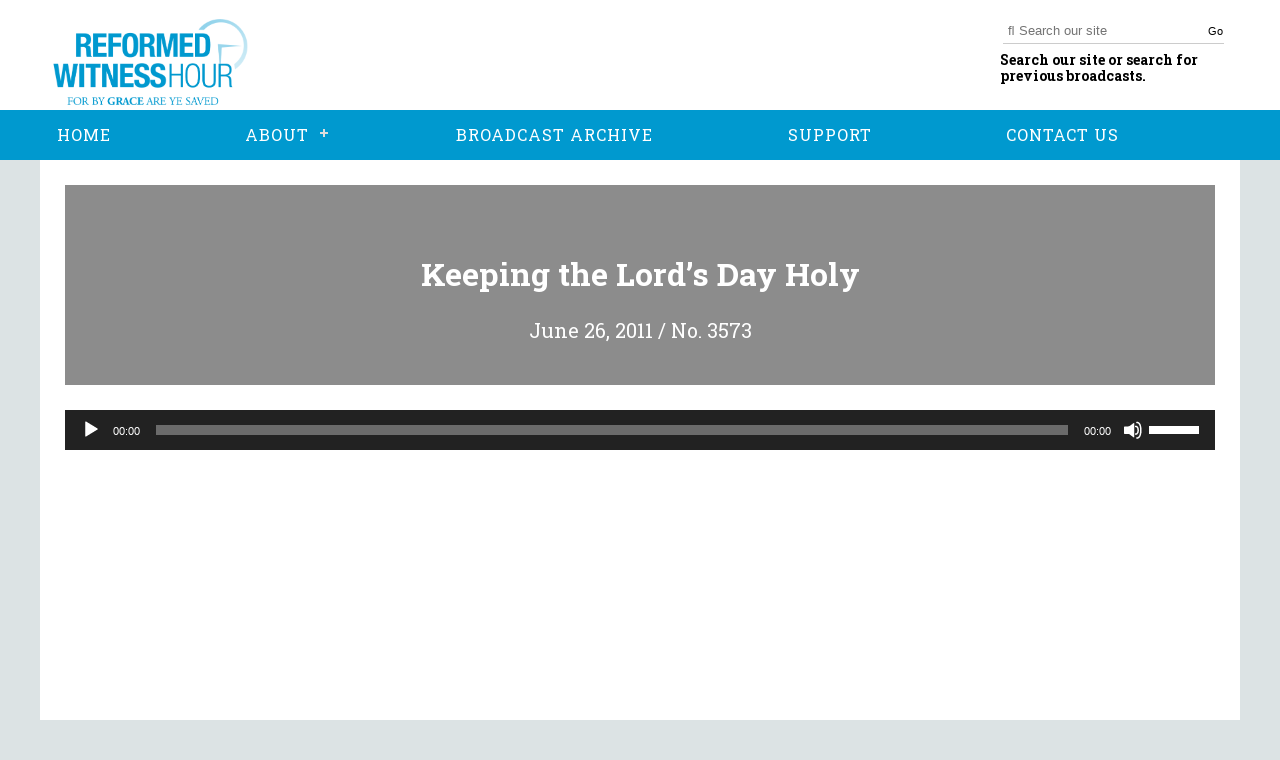

--- FILE ---
content_type: text/html; charset=UTF-8
request_url: http://reformedwitnesshour.org/broadcast/keeping-the-lords-day-holy-2/
body_size: 6404
content:
<!DOCTYPE html>
<html lang="en-US">
<head>
    <meta charset="UTF-8" />
    <meta name="viewport" content="width=device-width" />
    <script src="https://use.typekit.net/xpq2dtg.js"></script>
    <script>try{Typekit.load({ async: true });}catch(e){}</script>
    <link rel="stylesheet" type="text/css" href="http://reformedwitnesshour.org/wp-content/themes/ReformedWitnessHour/style.css" />
    <link rel="stylesheet" type="text/css" href="http://reformedwitnesshour.org/wp-content/themes/ReformedWitnessHour/css/style.css" />
    <link rel="stylesheet" href="https://maxcdn.bootstrapcdn.com/font-awesome/4.7.0/css/font-awesome.min.css">
    <link href="https://fonts.googleapis.com/css?family=Roboto+Slab:300,400,700" rel="stylesheet">
    <title>Keeping the Lord&#8217;s Day Holy | Reformed Witness Hour</title>
<meta name='robots' content='max-image-preview:large' />
<link rel='dns-prefetch' href='//s.w.org' />
<link rel="alternate" type="application/rss+xml" title="Reformed Witness Hour &raquo; Feed" href="http://reformedwitnesshour.org/feed/" />
<link rel="alternate" type="application/rss+xml" title="Reformed Witness Hour &raquo; Comments Feed" href="http://reformedwitnesshour.org/comments/feed/" />
		<script type="text/javascript">
			window._wpemojiSettings = {"baseUrl":"https:\/\/s.w.org\/images\/core\/emoji\/13.0.1\/72x72\/","ext":".png","svgUrl":"https:\/\/s.w.org\/images\/core\/emoji\/13.0.1\/svg\/","svgExt":".svg","source":{"concatemoji":"http:\/\/reformedwitnesshour.org\/wp-includes\/js\/wp-emoji-release.min.js?ver=5.7.14"}};
			!function(e,a,t){var n,r,o,i=a.createElement("canvas"),p=i.getContext&&i.getContext("2d");function s(e,t){var a=String.fromCharCode;p.clearRect(0,0,i.width,i.height),p.fillText(a.apply(this,e),0,0);e=i.toDataURL();return p.clearRect(0,0,i.width,i.height),p.fillText(a.apply(this,t),0,0),e===i.toDataURL()}function c(e){var t=a.createElement("script");t.src=e,t.defer=t.type="text/javascript",a.getElementsByTagName("head")[0].appendChild(t)}for(o=Array("flag","emoji"),t.supports={everything:!0,everythingExceptFlag:!0},r=0;r<o.length;r++)t.supports[o[r]]=function(e){if(!p||!p.fillText)return!1;switch(p.textBaseline="top",p.font="600 32px Arial",e){case"flag":return s([127987,65039,8205,9895,65039],[127987,65039,8203,9895,65039])?!1:!s([55356,56826,55356,56819],[55356,56826,8203,55356,56819])&&!s([55356,57332,56128,56423,56128,56418,56128,56421,56128,56430,56128,56423,56128,56447],[55356,57332,8203,56128,56423,8203,56128,56418,8203,56128,56421,8203,56128,56430,8203,56128,56423,8203,56128,56447]);case"emoji":return!s([55357,56424,8205,55356,57212],[55357,56424,8203,55356,57212])}return!1}(o[r]),t.supports.everything=t.supports.everything&&t.supports[o[r]],"flag"!==o[r]&&(t.supports.everythingExceptFlag=t.supports.everythingExceptFlag&&t.supports[o[r]]);t.supports.everythingExceptFlag=t.supports.everythingExceptFlag&&!t.supports.flag,t.DOMReady=!1,t.readyCallback=function(){t.DOMReady=!0},t.supports.everything||(n=function(){t.readyCallback()},a.addEventListener?(a.addEventListener("DOMContentLoaded",n,!1),e.addEventListener("load",n,!1)):(e.attachEvent("onload",n),a.attachEvent("onreadystatechange",function(){"complete"===a.readyState&&t.readyCallback()})),(n=t.source||{}).concatemoji?c(n.concatemoji):n.wpemoji&&n.twemoji&&(c(n.twemoji),c(n.wpemoji)))}(window,document,window._wpemojiSettings);
		</script>
		<style type="text/css">
img.wp-smiley,
img.emoji {
	display: inline !important;
	border: none !important;
	box-shadow: none !important;
	height: 1em !important;
	width: 1em !important;
	margin: 0 .07em !important;
	vertical-align: -0.1em !important;
	background: none !important;
	padding: 0 !important;
}
</style>
	<link rel='stylesheet' id='wp-block-library-css'  href='http://reformedwitnesshour.org/wp-includes/css/dist/block-library/style.min.css?ver=5.7.14' type='text/css' media='all' />
<link rel='stylesheet' id='contact-form-7-css'  href='http://reformedwitnesshour.org/wp-content/plugins/contact-form-7/includes/css/styles.css?ver=5.4.1' type='text/css' media='all' />
<link rel='stylesheet' id='ecwd-popup-style-css'  href='http://reformedwitnesshour.org/wp-content/plugins/event-calendar-wd/css/ecwd_popup.css?ver=1.1.41_59e4ee6b1505e' type='text/css' media='all' />
<link rel='stylesheet' id='ecwd_font-awesome-css'  href='http://reformedwitnesshour.org/wp-content/plugins/event-calendar-wd/css/font-awesome/font-awesome.css?ver=1.1.41_59e4ee6b1505e' type='text/css' media='all' />
<link rel='stylesheet' id='ecwd-public-css'  href='http://reformedwitnesshour.org/wp-content/plugins/event-calendar-wd/css/style.css?ver=1.1.41_59e4ee6b1505e' type='text/css' media='all' />
<link rel='stylesheet' id='blankslate-style-css'  href='http://reformedwitnesshour.org/wp-content/themes/blankslate/style.css?ver=5.7.14' type='text/css' media='all' />
<link rel='stylesheet' id='child-style-css'  href='http://reformedwitnesshour.org/wp-content/themes/ReformedWitnessHour/style.css?ver=1.0.0' type='text/css' media='all' />
<link rel='stylesheet' id='cssmenu-styles-css'  href='http://reformedwitnesshour.org/wp-content/themes/ReformedWitnessHour/cssmenu/styles.css?ver=5.7.14' type='text/css' media='all' />
<!--n2css--><script type='text/javascript' src='http://reformedwitnesshour.org/wp-includes/js/jquery/jquery.min.js?ver=3.5.1' id='jquery-core-js'></script>
<script type='text/javascript' src='http://reformedwitnesshour.org/wp-includes/js/jquery/jquery-migrate.min.js?ver=3.3.2' id='jquery-migrate-js'></script>
<script type='text/javascript' src='http://reformedwitnesshour.org/wp-content/themes/ReformedWitnessHour/cssmenu/script.js?ver=5.7.14' id='cssmenu-js-js'></script>
<link rel="https://api.w.org/" href="http://reformedwitnesshour.org/wp-json/" /><link rel="alternate" type="application/json" href="http://reformedwitnesshour.org/wp-json/wp/v2/broadcast/3594" /><link rel="EditURI" type="application/rsd+xml" title="RSD" href="http://reformedwitnesshour.org/xmlrpc.php?rsd" />
<link rel="wlwmanifest" type="application/wlwmanifest+xml" href="http://reformedwitnesshour.org/wp-includes/wlwmanifest.xml" /> 
<meta name="generator" content="WordPress 5.7.14" />
<link rel="canonical" href="http://reformedwitnesshour.org/broadcast/keeping-the-lords-day-holy-2/" />
<link rel='shortlink' href='http://reformedwitnesshour.org/?p=3594' />
<link rel="alternate" type="application/json+oembed" href="http://reformedwitnesshour.org/wp-json/oembed/1.0/embed?url=http%3A%2F%2Freformedwitnesshour.org%2Fbroadcast%2Fkeeping-the-lords-day-holy-2%2F" />
<link rel="alternate" type="text/xml+oembed" href="http://reformedwitnesshour.org/wp-json/oembed/1.0/embed?url=http%3A%2F%2Freformedwitnesshour.org%2Fbroadcast%2Fkeeping-the-lords-day-holy-2%2F&#038;format=xml" />
<!-- HFCM by 99 Robots - Snippet # 1: Google Analytics -->
<!-- Global site tag (gtag.js) - Google Analytics -->
<script async src="https://www.googletagmanager.com/gtag/js?id=UA-136083008-1"></script>
<script>
  window.dataLayer = window.dataLayer || [];
  function gtag(){dataLayer.push(arguments);}
  gtag('js', new Date());

  gtag('config', 'UA-136083008-1');
</script>
<!-- Google Tag Manager -->
<script>(function(w,d,s,l,i){w[l]=w[l]||[];w[l].push({'gtm.start':
new Date().getTime(),event:'gtm.js'});var f=d.getElementsByTagName(s)[0],
j=d.createElement(s),dl=l!='dataLayer'?'&l='+l:'';j.async=true;j.src=
'https://www.googletagmanager.com/gtm.js?id='+i+dl;f.parentNode.insertBefore(j,f);
})(window,document,'script','dataLayer','GTM-KPVK24D');</script>
<!-- End Google Tag Manager -->
<!-- /end HFCM by 99 Robots -->
<style type="text/css">.recentcomments a{display:inline !important;padding:0 !important;margin:0 !important;}</style>		<style type="text/css" id="wp-custom-css">
			.broadcast-container h2 {
	  font-size: 20px;
    margin-bottom: 10px;
    margin-top: 20px;
}
.broadcast-container p {
	margin-bottom: 10px;
}

.post-template-default #content {
	min-height: 100vh;
	width: 100%;
	max-width: 1200px;
	margin: auto;
	background: #FFF;
	padding-top: 1px;
}

.post-template-default #content header {
	text-align: center;
	background: #8c8c8c;
	margin-bottom: 25px;
	padding: 25px;
	color: #fff;
	margin: 15px;
}
.post-template-default #content header h1 {
	font-size: 32px;
	font-weight: bold;
	padding-bottom: 10px;
}
.post-template-default #content header h2 {
	font-size: 20px;
	margin-bottom: 10px;
	margin-top: 20px;
}

.post-template-default #content .entry-content {
	padding: 25px;
}

.post-template-default #comments {
	display: none;
}

.post-template-default #content footer {
	display: none
}
.post-template-default #sidebar {
	display: none;
}
#searchform {
	background: none;
	display: flex;
}
#searchform #s {
	font-family: Arial, FontAwesome;
	width: 100%;
	right: 0;
	border: none;
	border-bottom: 1px solid #CCC;
	border-radius: 0px;
}
header .upper-header .search form button {
	cursor: pointer;
	background: none;
	color: #000;
	margin-left: -20px;
	left: 0;
}

header .upper-header h1 img {
	height: 100px;
}
header nav, #cssmenu, footer, #cssmenu ul ul li a, a.support-button {
	background-color: #0099cf;	
	color: #FFF;
}
#cssmenu > ul > li > a {
	color: #FFF;
}
#cssmenu > ul > li > a:hover {
	font-weight: bold;
}

.elementor-228 .elementor-element.elementor-element-zc8piyr.elementor-widget-heading .elementor-heading-title, .latest-broadcast h2, #mc_embed_signup h2  {
	color: #000 !important;
}

body, .elementor-228 .elementor-element.elementor-element-huy2mnh > .elementor-widget-container {
	background: #dce3e4;
}

.broadcast-container h1 {
	text-align: center;
  font-size: 2rem;
  margin-top: 1.5em;
}
		</style>
		</head>
<body class="broadcast-template-default single single-broadcast postid-3594 ecwd-theme-parent-blankslate ecwd-theme-child-ReformedWitnessHour elementor-default elementor-kit-4893">
    <header id="header" role="banner">
      <div class="wrapper">
        <div class="upper-header">
          <a href="http://reformedwitnesshour.org"><h1><img src="http://reformedwitnesshour.org/wp-content/themes/ReformedWitnessHour/img/logo2.png" alt="Reformed Witness Hour"></h1></a>
          <div id="search" class="search">
            <form role="search" method="get" id="searchform" class="searchform" action="http://reformedwitnesshour.org">
              <input name="s" id="s" type="text" placeholder="&#xF002; Search our site" style="font-family:Arial, FontAwesome" />
              <button type="submit" id="searchsubmit">Go</button>
            </form>
            <p>Search our site or search for previous broadcasts.</p>
          </div>
        </div>
      </div>
      <nav id="menu" class="nav-collapse" role="navigation">
        <div class="wrapper">
          <div id="cssmenu" class="menu-main-menu-container"><ul id="menu-main-menu" class="menu"><li id="menu-item-248" class="menu-item menu-item-type-post_type menu-item-object-page menu-item-home"><a href="http://reformedwitnesshour.org/"><span>HOME</span></a></li>
<li id="menu-item-263" class="menu-item menu-item-type-custom menu-item-object-custom menu-item-has-children has-sub"><a href="#"><span>ABOUT</span></a>
<ul>
	<li id="menu-item-150" class="menu-item menu-item-type-post_type menu-item-object-page"><a href="http://reformedwitnesshour.org/history/"><span>HISTORY</span></a></li>
	<li id="menu-item-149" class="menu-item menu-item-type-post_type menu-item-object-page"><a href="http://reformedwitnesshour.org/purpose/"><span>PURPOSE</span></a></li>
	<li id="menu-item-148" class="menu-item menu-item-type-post_type menu-item-object-page"><a href="http://reformedwitnesshour.org/radio-pastors/"><span>RADIO PASTORS</span></a></li>
</ul>
</li>
<li id="menu-item-268" class="menu-item menu-item-type-custom menu-item-object-custom"><a href="/broadcast/"><span>BROADCAST ARCHIVE</span></a></li>
<li id="menu-item-16" class="menu-item menu-item-type-post_type menu-item-object-page"><a href="http://reformedwitnesshour.org/support/"><span>SUPPORT</span></a></li>
<li id="menu-item-123" class="menu-item menu-item-type-post_type menu-item-object-page"><a href="http://reformedwitnesshour.org/contact-us/"><span>CONTACT US</span></a></li>
</ul></div>        </div>
      </nav>
    </header>
  <div id="container">
<section class="content white-background" id="content" role="main">
  <div class="white-background broadcast-container">
    <header class="single-header">
      <!-- Title -->
      <h1 class="entry-title">Keeping the Lord&#8217;s Day Holy</h1>
      <!-- Date and Number -->
      <h2>June 26, 2011 / No. 3573</h2>
      <!-- Author -->
      <h2></h2>
    </header>
      <!--[if lt IE 9]><script>document.createElement('audio');</script><![endif]-->
<audio class="wp-audio-shortcode" id="audio-3594-1" preload="none" style="width: 100%;" controls="controls"><source type="audio/mpeg" src="http://reformedwitnesshour.org/wp-content/uploads/2018/03/2011jun26.mp3?_=1" /><a href="http://reformedwitnesshour.org/wp-content/uploads/2018/03/2011jun26.mp3">http://reformedwitnesshour.org/wp-content/uploads/2018/03/2011jun26.mp3</a></audio><br><div id="comments">
</div>  </div>
</section>
        </div>
        <footer id="footer" role="contentinfo">
          <div class="wrapper">
            <nav>
              <div class="menu-main-menu-container"><ul id="menu-main-menu-1" class="menu"><li class="menu-item menu-item-type-post_type menu-item-object-page menu-item-home menu-item-248"><a href="http://reformedwitnesshour.org/">HOME</a></li>
<li class="menu-item menu-item-type-custom menu-item-object-custom menu-item-has-children menu-item-263"><a href="#">ABOUT</a>
<ul class="sub-menu">
	<li class="menu-item menu-item-type-post_type menu-item-object-page menu-item-150"><a href="http://reformedwitnesshour.org/history/">HISTORY</a></li>
	<li class="menu-item menu-item-type-post_type menu-item-object-page menu-item-149"><a href="http://reformedwitnesshour.org/purpose/">PURPOSE</a></li>
	<li class="menu-item menu-item-type-post_type menu-item-object-page menu-item-148"><a href="http://reformedwitnesshour.org/radio-pastors/">RADIO PASTORS</a></li>
</ul>
</li>
<li class="menu-item menu-item-type-custom menu-item-object-custom menu-item-268"><a href="/broadcast/">BROADCAST ARCHIVE</a></li>
<li class="menu-item menu-item-type-post_type menu-item-object-page menu-item-16"><a href="http://reformedwitnesshour.org/support/">SUPPORT</a></li>
<li class="menu-item menu-item-type-post_type menu-item-object-page menu-item-123"><a href="http://reformedwitnesshour.org/contact-us/">CONTACT US</a></li>
</ul></div>              <ul class="footer-social">
                <li class="facebook"><a href="https://www.facebook.com/reformedwitness/"><img src="http://reformedwitnesshour.org/wp-content/themes/ReformedWitnessHour/img/facebook.png" alt=""></a></li>
                <li class="sermon-audio"><a href="https://www.sermonaudio.com/source_detail.asp?sourceid=rwh"><img src="http://reformedwitnesshour.org/wp-content/themes/ReformedWitnessHour/img/sermon-audio.png" alt=""></a></li>
              </ul>
            </nav>
          </div>
          <div class="lower-footer">
            <div class="wrapper">
              <p>Copyright Reformed Witness Hour 2022</p>
            </div>
          </div>
        </footer>
    <!-- HFCM by 99 Robots - Snippet # 2: Google Analytics (footer) -->
<!-- Google Tag Manager (noscript) -->
<noscript><iframe src="https://www.googletagmanager.com/ns.html?id=GTM-KPVK24D"
height="0" width="0" style="display:none;visibility:hidden"></iframe></noscript>
<!-- End Google Tag Manager (noscript) -->
<!-- /end HFCM by 99 Robots -->
<script>
jQuery(document).ready(function ($) {
var deviceAgent = navigator.userAgent.toLowerCase();
if (deviceAgent.match(/(iphone|ipod|ipad)/)) {
$("html").addClass("ios");
$("html").addClass("mobile");
}
if (navigator.userAgent.search("MSIE") >= 0) {
$("html").addClass("ie");
}
else if (navigator.userAgent.search("Chrome") >= 0) {
$("html").addClass("chrome");
}
else if (navigator.userAgent.search("Firefox") >= 0) {
$("html").addClass("firefox");
}
else if (navigator.userAgent.search("Safari") >= 0 && navigator.userAgent.search("Chrome") < 0) {
$("html").addClass("safari");
}
else if (navigator.userAgent.search("Opera") >= 0) {
$("html").addClass("opera");
}
});
</script>
<link rel='stylesheet' id='mediaelement-css'  href='http://reformedwitnesshour.org/wp-includes/js/mediaelement/mediaelementplayer-legacy.min.css?ver=4.2.16' type='text/css' media='all' />
<link rel='stylesheet' id='wp-mediaelement-css'  href='http://reformedwitnesshour.org/wp-includes/js/mediaelement/wp-mediaelement.min.css?ver=5.7.14' type='text/css' media='all' />
<script type='text/javascript' src='http://reformedwitnesshour.org/wp-content/plugins/event-calendar-wd/js/ecwd_popup.js?ver=1.1.41_59e4ee6b1505e' id='ecwd-popup-js'></script>
<script type='text/javascript' src='http://reformedwitnesshour.org/wp-includes/js/jquery/ui/core.min.js?ver=1.12.1' id='jquery-ui-core-js'></script>
<script type='text/javascript' src='http://reformedwitnesshour.org/wp-includes/js/jquery/ui/mouse.min.js?ver=1.12.1' id='jquery-ui-mouse-js'></script>
<script type='text/javascript' src='http://reformedwitnesshour.org/wp-includes/js/jquery/ui/draggable.min.js?ver=1.12.1' id='jquery-ui-draggable-js'></script>
<script type='text/javascript' src='http://reformedwitnesshour.org/wp-includes/js/imagesloaded.min.js?ver=4.1.4' id='imagesloaded-js'></script>
<script type='text/javascript' src='http://reformedwitnesshour.org/wp-includes/js/masonry.min.js?ver=4.2.2' id='masonry-js'></script>
<script type='text/javascript' id='ecwd-public-js-extra'>
/* <![CDATA[ */
var ecwd = {"ajaxurl":"http:\/\/reformedwitnesshour.org\/wp-admin\/admin-ajax.php","ajaxnonce":"52da15280d","loadingText":"Loading...","event_popup_title_text":"Event Details","plugin_url":"http:\/\/reformedwitnesshour.org\/wp-content\/plugins\/event-calendar-wd","gmap_key":"","gmap_style":""};
/* ]]> */
</script>
<script type='text/javascript' src='http://reformedwitnesshour.org/wp-content/plugins/event-calendar-wd/js/scripts.js?ver=1.1.41_59e4ee6b1505e' id='ecwd-public-js'></script>
<script type='text/javascript' src='http://reformedwitnesshour.org/wp-includes/js/dist/vendor/wp-polyfill.min.js?ver=7.4.4' id='wp-polyfill-js'></script>
<script type='text/javascript' id='wp-polyfill-js-after'>
( 'fetch' in window ) || document.write( '<script src="http://reformedwitnesshour.org/wp-includes/js/dist/vendor/wp-polyfill-fetch.min.js?ver=3.0.0"></scr' + 'ipt>' );( document.contains ) || document.write( '<script src="http://reformedwitnesshour.org/wp-includes/js/dist/vendor/wp-polyfill-node-contains.min.js?ver=3.42.0"></scr' + 'ipt>' );( window.DOMRect ) || document.write( '<script src="http://reformedwitnesshour.org/wp-includes/js/dist/vendor/wp-polyfill-dom-rect.min.js?ver=3.42.0"></scr' + 'ipt>' );( window.URL && window.URL.prototype && window.URLSearchParams ) || document.write( '<script src="http://reformedwitnesshour.org/wp-includes/js/dist/vendor/wp-polyfill-url.min.js?ver=3.6.4"></scr' + 'ipt>' );( window.FormData && window.FormData.prototype.keys ) || document.write( '<script src="http://reformedwitnesshour.org/wp-includes/js/dist/vendor/wp-polyfill-formdata.min.js?ver=3.0.12"></scr' + 'ipt>' );( Element.prototype.matches && Element.prototype.closest ) || document.write( '<script src="http://reformedwitnesshour.org/wp-includes/js/dist/vendor/wp-polyfill-element-closest.min.js?ver=2.0.2"></scr' + 'ipt>' );( 'objectFit' in document.documentElement.style ) || document.write( '<script src="http://reformedwitnesshour.org/wp-includes/js/dist/vendor/wp-polyfill-object-fit.min.js?ver=2.3.4"></scr' + 'ipt>' );
</script>
<script type='text/javascript' id='contact-form-7-js-extra'>
/* <![CDATA[ */
var wpcf7 = {"api":{"root":"http:\/\/reformedwitnesshour.org\/wp-json\/","namespace":"contact-form-7\/v1"}};
/* ]]> */
</script>
<script type='text/javascript' src='http://reformedwitnesshour.org/wp-content/plugins/contact-form-7/includes/js/index.js?ver=5.4.1' id='contact-form-7-js'></script>
<script type='text/javascript' src='http://reformedwitnesshour.org/wp-includes/js/wp-embed.min.js?ver=5.7.14' id='wp-embed-js'></script>
<script type='text/javascript' id='mediaelement-core-js-before'>
var mejsL10n = {"language":"en","strings":{"mejs.download-file":"Download File","mejs.install-flash":"You are using a browser that does not have Flash player enabled or installed. Please turn on your Flash player plugin or download the latest version from https:\/\/get.adobe.com\/flashplayer\/","mejs.fullscreen":"Fullscreen","mejs.play":"Play","mejs.pause":"Pause","mejs.time-slider":"Time Slider","mejs.time-help-text":"Use Left\/Right Arrow keys to advance one second, Up\/Down arrows to advance ten seconds.","mejs.live-broadcast":"Live Broadcast","mejs.volume-help-text":"Use Up\/Down Arrow keys to increase or decrease volume.","mejs.unmute":"Unmute","mejs.mute":"Mute","mejs.volume-slider":"Volume Slider","mejs.video-player":"Video Player","mejs.audio-player":"Audio Player","mejs.captions-subtitles":"Captions\/Subtitles","mejs.captions-chapters":"Chapters","mejs.none":"None","mejs.afrikaans":"Afrikaans","mejs.albanian":"Albanian","mejs.arabic":"Arabic","mejs.belarusian":"Belarusian","mejs.bulgarian":"Bulgarian","mejs.catalan":"Catalan","mejs.chinese":"Chinese","mejs.chinese-simplified":"Chinese (Simplified)","mejs.chinese-traditional":"Chinese (Traditional)","mejs.croatian":"Croatian","mejs.czech":"Czech","mejs.danish":"Danish","mejs.dutch":"Dutch","mejs.english":"English","mejs.estonian":"Estonian","mejs.filipino":"Filipino","mejs.finnish":"Finnish","mejs.french":"French","mejs.galician":"Galician","mejs.german":"German","mejs.greek":"Greek","mejs.haitian-creole":"Haitian Creole","mejs.hebrew":"Hebrew","mejs.hindi":"Hindi","mejs.hungarian":"Hungarian","mejs.icelandic":"Icelandic","mejs.indonesian":"Indonesian","mejs.irish":"Irish","mejs.italian":"Italian","mejs.japanese":"Japanese","mejs.korean":"Korean","mejs.latvian":"Latvian","mejs.lithuanian":"Lithuanian","mejs.macedonian":"Macedonian","mejs.malay":"Malay","mejs.maltese":"Maltese","mejs.norwegian":"Norwegian","mejs.persian":"Persian","mejs.polish":"Polish","mejs.portuguese":"Portuguese","mejs.romanian":"Romanian","mejs.russian":"Russian","mejs.serbian":"Serbian","mejs.slovak":"Slovak","mejs.slovenian":"Slovenian","mejs.spanish":"Spanish","mejs.swahili":"Swahili","mejs.swedish":"Swedish","mejs.tagalog":"Tagalog","mejs.thai":"Thai","mejs.turkish":"Turkish","mejs.ukrainian":"Ukrainian","mejs.vietnamese":"Vietnamese","mejs.welsh":"Welsh","mejs.yiddish":"Yiddish"}};
</script>
<script type='text/javascript' src='http://reformedwitnesshour.org/wp-includes/js/mediaelement/mediaelement-and-player.min.js?ver=4.2.16' id='mediaelement-core-js'></script>
<script type='text/javascript' src='http://reformedwitnesshour.org/wp-includes/js/mediaelement/mediaelement-migrate.min.js?ver=5.7.14' id='mediaelement-migrate-js'></script>
<script type='text/javascript' id='mediaelement-js-extra'>
/* <![CDATA[ */
var _wpmejsSettings = {"pluginPath":"\/wp-includes\/js\/mediaelement\/","classPrefix":"mejs-","stretching":"responsive"};
/* ]]> */
</script>
<script type='text/javascript' src='http://reformedwitnesshour.org/wp-includes/js/mediaelement/wp-mediaelement.min.js?ver=5.7.14' id='wp-mediaelement-js'></script>
  </body>
</html>
